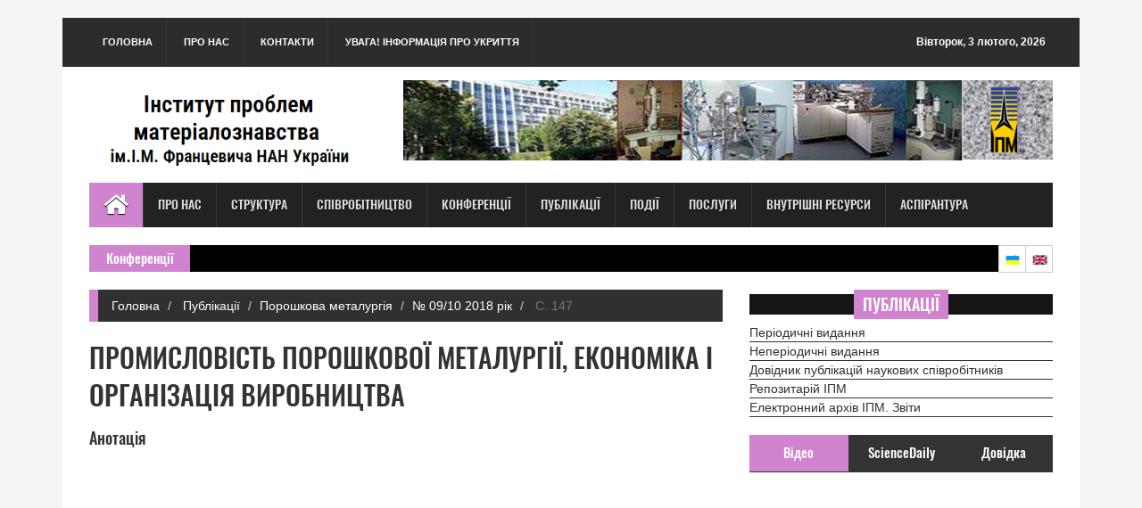

--- FILE ---
content_type: text/html;charset=UTF-8
request_url: http://www.materials.kiev.ua/article/2647
body_size: 37182
content:

<!DOCTYPE html PUBLIC "-//W3C//DTD HTML 4.01 Transitional//EN" "http://www.w3.org/TR/html4/loose.dtd">


<!DOCTYPE html PUBLIC "-//W3C//DTD HTML 4.01 Transitional//EN" "http://www.w3.org/TR/html4/loose.dtd">






	  
<html>
<head>
<title>
	
         ІПМ НАНУ ім. І.М.Францевича
		 
		 
	
</title>
<meta charset="utf-8">
<meta http-equiv="X-UA-Compatible" content="IE=edge">
<meta name="viewport" content="width=device-width, initial-scale=1">
<link rel="icon" type="image/x-icon" href="http://www.materials.kiev.ua/images/favicon.ico" />				
<link rel="shortcut icon" type="image/x-icon" href="http://www.materials.kiev.ua/images/favicon.ico">
<!-- Here goes variables containing base and also session data.
TODO:
3. think over error page - should it be single or multiple and where to include it-->

<link rel="stylesheet" type="text/css" href="http://www.materials.kiev.ua/assets/css/bootstrap.min.css">
<link rel="stylesheet" type="text/css" href="http://www.materials.kiev.ua/assets/css/font-awesome.min.css">
<link rel="stylesheet" type="text/css" href="http://www.materials.kiev.ua/assets/css/animate.css">
<link rel="stylesheet" type="text/css" href="http://www.materials.kiev.ua/assets/css/font.css">
<link rel="stylesheet" type="text/css" href="http://www.materials.kiev.ua/assets/css/li-scroller.css">
<link rel="stylesheet" type="text/css" href="http://www.materials.kiev.ua/assets/css/slick.css">
<link rel="stylesheet" type="text/css" href="http://www.materials.kiev.ua/assets/css/jquery.fancybox.css">
<link rel="stylesheet" type="text/css" href="http://www.materials.kiev.ua/assets/css/theme.css">
<link rel="stylesheet" type="text/css" href="http://www.materials.kiev.ua/assets/css/style.css">

<!--[if lt IE 9]>
<script src="assets/js/html5shiv.min.js"></script>
<script src="assets/js/respond.min.js"></script>
<![endif]-->
<meta name="google-site-verification" content="T4UTv69vbKSSDHd2gGL0M3K6mS32YNdtAuYftNrjcbc" />
</head>
<body>
<div id="preloader">
  <div id="status">&nbsp;</div>
</div>
<a class="scrollToTop" href="#"><i class="fa fa-angle-up"></i></a>
<div class="container">
  <header id="header">
    <div class="row">
      <div class="col-lg-12 col-md-12 col-sm-12">
        <div class="header_top">
          <div class="header_top_left">
            <ul class="top_nav">
              <li><a href="http://www.materials.kiev.ua/science2.0/index.jsp">
          			
						Головна
						
						
					
				</a></li>
              <li><a href="http://www.materials.kiev.ua/science2.0/info/info.jsp">
					
						Про нас
						
						
					</a></li>
              <li><a href="http://www.materials.kiev.ua/science2.0/info/heads_of_ipms.jsp">
					
						Контакти
						
						
					</a></li>
					
	       <li><a href="http://www.materials.kiev.ua/science2.0/events/Shelter.pdf">
					
						УВАГА! Інформація про укриття
						
						
					</a></li>	
                     </ul>
          </div>
          <div class="header_top_right">
          	<p><script src="http://www.materials.kiev.ua/assets/js/features.js" lang="0"></script>
          	</p>
          </div>
        </div>
      </div>
      <div class="col-lg-12 col-md-12 col-sm-12">
        <div class="header_bottom">
          <div class="logo_area"><a href="http://www.materials.kiev.ua/science2.0/index.jsp" class="logo">
				
					<img src="http://www.materials.kiev.ua/images/logo(u)_2025(ro).png" alt="">
					
					
				
		  </a></div>
          <div class="add_banner"><a href="http://www.materials.kiev.ua/science2.0/index.jsp"><img src="http://www.materials.kiev.ua/images/logoIPMS_2025.png" alt=""></a></div>
        </div>
      </div>
    </div>
  </header>
  <section id="navArea">
    <nav class="navbar navbar-inverse" role="navigation">
      <div class="navbar-header">
        <button type="button" class="navbar-toggle collapsed" data-toggle="collapse" data-target="#navbar" aria-expanded="false" aria-controls="navbar"> <span class="sr-only">Toggle navigation</span> <span class="icon-bar"></span> <span class="icon-bar"></span> <span class="icon-bar"></span> </button>
      </div>
      <div id="navbar" class="navbar-collapse collapse">
        <ul class="nav navbar-nav main_nav">
          <li class="active"><a href="http://www.materials.kiev.ua/science2.0/index.jsp"><span class="fa fa-home desktop-home"></span>
			<span class="mobile-show">
				
					Головна
					
					
				
			</span></a></li>
          <li class="dropdown"> <a href="http://www.materials.kiev.ua/science2.0/info/info.jsp">
				
					Про нас
					
					
				</a>
           <ul class="dropdown-menu" role="menu">
              <li><a href="http://www.materials.kiev.ua/science2.0/info/history.jsp">
					
						Історія
						
						
					</a></li>
              <li><a href="http://www.materials.kiev.ua/science2.0/info/heads_of_ipms.jsp">
					
						Керівництво
						
						
					</a></li>
              <li><a href="http://www.materials.kiev.ua/science2.0/info/Founding_documents.jsp" class="catg_title"> 
						Установчі документи
						
						
					</a></li>

			 <li><a href="http://www.materials.kiev.ua/science2.0/info/wares.jsp">
					
						Вироби
						
						
					</a></li>
			  <li><a href="http://www.materials.kiev.ua/science2.0/info/purchase.jsp"> 
						Закупівлі
						
						
					</a></li>
			  <li><a href="https://edu.ipms.kyiv.ua/">
			                
						Аспірантура, докторантура
						
						
					</a></li>
              <li><a href="http://www.materials.kiev.ua/science2.0/info/info.jsp#enquiry">
					
						Довідка
						
						
					</a></li>
			  <li><a href="http://www.materials.kiev.ua/science2.0/info/info.jsp#howtoget">
					
						Як нас знайти
						
						
					</a></li>
            </ul>
          </li>
          <li class="dropdown"> <a href="http://www.materials.kiev.ua/science2.0/structure/structure.jsp">
				
					Структура
					
					
				</a>
           <ul class="dropdown-menu" role="menu">
              <li><a href="http://www.materials.kiev.ua/science2.0/info/heads_of_ipms.jsp">
					
						Керівництво
						
						
					</a></li>
              <li><a href="http://www.materials.kiev.ua/science2.0/structure/scient_board.jsp">
					
						Вчена рада
						
						
					</a></li>
              <li><a href="http://www.materials.kiev.ua/science2.0/structure/structure.jsp#councils">
					
						Спеціалізовані Вчені ради
						
						
					</a></li>
			  <li><a href="http://www.materials.kiev.ua/science2.0/structure/ayss.jsp">
					
						Рада молодих вчених ІПМ
						
						
					</a></li>
			  <li><a href="https://edu.ipms.kyiv.ua/">
					
						Аспірантура, докторантура
						
						
					</a></li>
              <li><a href="http://www.materials.kiev.ua/science2.0/structure/structure.jsp#depts">
					
						Підрозділи
						
						
					</a></li>
              <li><a href="http://www.materials.kiev.ua/science2.0/structure/section.jsp?id=6">
					
						Чернівецька філія
						
						
					</a></li>
              <li><a href="http://www.materials.kiev.ua/science2.0/structure/scient_centre.jsp">
					
						Наукові центри
						
						
					</a></li>
              <li><a href="http://www.materials.kiev.ua/science2.0/structure/structure.jsp#admin_depts">
					
						Науково-допоміжні підрозділи
						
						
					</a></li>
              <li><a href="http://www.materials.kiev.ua/science2.0/structure/structure.jsp#committees">
					
						Комітети
						
						
					</a></li>
			  <li><a href="http://www.materials.kiev.ua/civil-security">
					
						Цивільний захист ІПМ
						
						
					</a></li>
            </ul>
          </li>
          <li class="dropdown"> <a href="http://www.materials.kiev.ua/science2.0/cooperation/cooperation.jsp" >
				
					Співробітництво
					
					
				</a>
            <ul class="dropdown-menu" role="menu">
              <li><a href="http://www.materials.kiev.ua/science2.0/cooperation/ukr.jsp">
					
						Україна
						
						
					</a></li>
              <li><a href="http://www.materials.kiev.ua/science2.0/cooperation/world.jsp">
					
						Світ
						
						
					</a></li>
            </ul>
          </li>
          <li><a href="http://www.materials.kiev.ua/science2.0/conference/conferences.jsp">
				
					Конференції
					
					
				</a></li>
          <li class="dropdown"> <a href="http://www.materials.kiev.ua/science2.0/publications/editions.jsp">
				
					Публікації
					
					
				</a>
          	 <ul class="dropdown-menu" role="menu">
              <li><a href="http://www.materials.kiev.ua/science2.0/publications/editions.jsp#periodic">
					
						Журнали
						
						
					</a></li>
              <li><a href="http://www.materials.kiev.ua/science2.0/publications/editions.jsp#nonperiodic">
					
						Неперіодичні видання
						
						
					</a></li>
              <li><a href="http://www.materials.kiev.ua/science2.0/publications/search.jsp">
					
						Публікації співробітників
						
						
					</a></li>
                             <li><a href="https://archive.ipms.kyiv.ua">
					
						Репозітарій ІПМ
						
						
					</a></li>


                             <li><a href="http://www2.materials.kiev.ua">
					
						Електроний архів ІПМ. Звіти
						
						
					</a></li>
            </ul>
          </li>
          <li><a href="http://www.materials.kiev.ua/science2.0/events/events.jsp">
				
					Події
					
					
				</a></li>
          <li><a href="http://www.materials.kiev.ua/science2.0/announcements/Announcements.jsp">
				
					Послуги
					
					
				</a></li>
          <li><a href="https://sites.google.com/ipms.kyiv.ua/info-internal/main">

					Внутрішні ресурси
					
					
				</a></li>
          <li><a href="https://edu.ipms.kyiv.ua/">
					
						Аспірантура
						
						
					</a></li>
        	
		</ul>
      </div>
    </nav>
  </section>
 
<!DOCTYPE html PUBLIC "-//W3C//DTD HTML 4.01 Transitional//EN" "http://www.w3.org/TR/html4/loose.dtd">

<html>
<body>
 <section id="newsSection">
    <div class="row">
      <div class="col-lg-12 col-md-12">
        <div class="latest_newsarea"> <span>
						Конференції
						
						
					</a></li></span>
          <ul id="ticker01" class="news_sticker">
			
				
		</ul>
          <div class="lang_area">
            <ul class="lang_nav">
	      <li class="ukrainian"><a href="http://www.materials.kiev.ua/science2.0/lang?lang=0"></a></li>	
              <li class="english"><a href="http://www.materials.kiev.ua/science2.0/lang?lang=2"></a></li>
             
            </ul>
          </div>
          <!-- div class="social_area">
            <ul class="social_nav">
              <li class="facebook"><a href="#"></a></li>
              <li class="twitter"><a href="#"></a></li>
              <li class="flickr"><a href="#"></a></li>
              <li class="pinterest"><a href="#"></a></li>
              <li class="googleplus"><a href="#"></a></li>
              <li class="vimeo"><a href="#"></a></li>
              <li class="youtube"><a href="#"></a></li>
              <li class="mail"><a href="#"></a></li>
            </ul>
          </div-->
        </div>
      </div>
    </div>
  </section>
</body>
</html>
</body>
</html>



<html>
<body>
  <section id="contentSection">
    <div class="row">
      <div class="col-lg-8 col-md-8 col-sm-8">
        <div class="left_content">
          <div class="single_page" id="article">
            <ol class="breadcrumb">
              <li><a href="http://www.materials.kiev.ua/science2.0/index.jsp">
						Головна
						
						
					</a></li>
			
           	  <li><a href="http://www.materials.kiev.ua/science2.0/publications/editions.jsp">
					Публікації
					
					
				</a></li>
				<li><a href="http://www.materials.kiev.ua/science2.0/publications/edition.jsp?id=1">Порошкова металургія</a></li>
              <li><a href="http://www.materials.kiev.ua/science2.0/publications/issue.jsp?id=160">№ 09/10 2018 
					рік
					
					</a></li>
				<li class="active">
					C.
					
					
				
				147</li>
	  			
	  			
	  	    </ol>
			<h1>ПРОМИСЛОВІСТЬ ПОРОШКОВОЇ МЕТАЛУРГІЇ, ЕКОНОМІКА І ОРГАНІЗАЦІЯ ВИРОБНИЦТВА
</h1>
		
            <div class="single_page_content">
                
<h4>
						Анотація
						
						
					</h4>  
            <p><i></i></p><br>
            
		
   
    
     
  
  </div>
	   </div>
      </div>
 	</div>
      <div class="col-lg-4 col-md-4 col-sm-4">
	    
<!DOCTYPE html PUBLIC "-//W3C//DTD HTML 4.01 Transitional//EN" "http://www.w3.org/TR/html4/loose.dtd">


<!--Правое меню-->
	  <div class="single_sidebar wow fadeInDown">
            <h2><span>
					Публікації
					
					
				</span></h2>
               <ul>
			    <li><a href="http://www.materials.kiev.ua/science2.0/publications/editions.jsp#periodic" class="catg_title"> 
					Періодичні видання
					
					
				</a></li>
				<li><a href="http://www.materials.kiev.ua/science2.0/publications/editions.jsp#nonperiodic" class="catg_title"> 
					Неперіодичні видання
					
					
				</a></li>
				 <li><a href="http://www.materials.kiev.ua/science2.0/publications/search.jsp" class="catg_title"> 
					Довідник публікацій наукових співробітників
					
					
				</a></li>
				<li><a href="https://archive.ipms.kyiv.ua" class="catg_title"> 
						Репозитарій ІПМ 
						
						
					</a></li> 
			  
			  <li><a href="http://www2.materials.kiev.ua" class="catg_title"> 
						Електронний архів ІПМ. Звіти
						
						
					</a></li>
			</ul>
          </div>
		  <!--конец меню-->
	    

<!DOCTYPE html PUBLIC "-//W3C//DTD HTML 4.01 Transitional//EN" "http://www.w3.org/TR/html4/loose.dtd">
<html>
<body>
<aside class="right_content">
          <div class="single_sidebar">
            <ul class="nav nav-tabs" role="tablist">
              <li role="presentation" class="active"><a href="#video" aria-controls="profile" role="tab" data-toggle="tab">
					
						Відео
						
						
					</a></li>
              <li role="presentation"><a href="#category" aria-controls="home" role="tab" data-toggle="tab">ScienceDaily</a></li>
              <li role="presentation"><a href="#comments" aria-controls="messages" role="tab" data-toggle="tab">
					
						Довідка
						
						
					</a></li>
            </ul>
            <div class="tab-content">
              <div role="tabpanel" class="tab-pane active" id="video">
                <div class="vide_area">
                <iframe width="100%" height="250" src="https://www.youtube.com/embed/j1LNbzfw4EI" title="YouTube video player" frameborder="0" allow="accelerometer; autoplay; clipboard-write; encrypted-media; gyroscope; picture-in-picture" allowfullscreen></iframe>
               </div>
              </div>
              <!--div role="tabpanel" class="tab-pane" id="category">
                <ul>
                  <li class="cat-item"><a href="http://www.materials.kiev.ua/science/emp_list.jsp?heads=0&caller=enquiry">Науковці</a></li>
                  <li class="cat-item"><a href="http://www.materials.kiev.ua/science/pub_search.jsp">Публікації</a></li>
                  <li class="cat-item"><a href="http://www.materials.kiev.ua/science/publications.jsp">Видання</a></li>
                  <li class="cat-item"><a href="http://www.materials.kiev.ua/science/conference.jsp">Конференції</a></li>
                  <li class="cat-item"><a href="http://www.materials.kiev.ua/science/wares.jsp">Продукція</a></li>
                  <li class="cat-item"><a href="http://www.materials.kiev.ua/science/events.jsp">Новини</a></li>
                  <li class="cat-item"><a href="http://www.materials.kiev.ua/science/Announcements.jsp">Послуги</a></li>
                  <li class="cat-item"><a href="http://www.materials.kiev.ua/science/structure.jsp">Підрозділи</a></li>
                </ul>
              </div-->
			  <div role="tabpanel" class="tab-pane" id="category">
			  <ul class="spost_nav">
			  
   				</ul>
			  </div>
              <div role="tabpanel" class="tab-pane" id="comments">
               <ul class="spost_nav">
              <li>
                <div class="media wow fadeInDown"> <a href="http://www.materials.kiev.ua/science2.0/info/emp_search.jsp" class="media-left"> <img alt="" src="http://www.materials.kiev.ua/images/dovidnik13o.jpg"> </a>
                  <div class="media-body"> <a href="http://www.materials.kiev.ua/science2.0/info/emp_search.jsp" class="catg_title"> 
						Довідник наукових співробітників
						
						
					</a> </div>
                </div>
              </li>
              <li>
                <div class="media wow fadeInDown"> <a href="http://www.materials.kiev.ua/science2.0/publications/search.jsp" class="media-left"> <img alt="" src="http://www.materials.kiev.ua/images/articles_o.jpg"> </a>
                  <div class="media-body"> <a href="http://www.materials.kiev.ua/science2.0/publications/search.jsp" class="catg_title"> 
						Довідник публікацій співробітників ІПМ у наукових виданнях з анотаціями
						
						
					</a> </div>
                </div>
              </li>
              <li>
                <div class="media wow fadeInDown"> <a href="http://www.materials.kiev.ua:4000/community-list" class="media-left"> <img alt="" src="http://www.materials.kiev.ua/images/Dspace_logo.jpg"> </a>
                  <div class="media-body"> <a href="http://www.materials.kiev.ua:4000/community-list" class="catg_title"> 
						Електронний архів ІПМ.
						
						
					</a></div>
                </div>
              </li>
              <li>
                <div class="media wow fadeInDown"> <a href="http://www2.materials.kiev.ua" class="media-left"> <img alt="" src="http://www.materials.kiev.ua/images/elarchive.jpg"> </a>
                  <div class="media-body"> <a href="http://www2.materials.kiev.ua" class="catg_title"> 
						Електронний архів ІПМ. Звіти
						
						
					</a></div>
                </div>
              </li
			 <li>
                <div class="media wow fadeInDown"> <a href="https://www.youtube.com/channel/UCtvoweRQSXgZyfepHHWRssQ" class="media-left"> <img alt="Photo by Matthew Henry from Burst" title="Photo by Matthew Henry from Burst" src="http://www.materials.kiev.ua/images/retro-tv-with-static-on-screen.jpg"> </a>
                  <div class="media-body"> <a href="https://www.youtube.com/channel/UCtvoweRQSXgZyfepHHWRssQ" class="catg_title"> 
						Відеоматеріали інституту
						
						
					</a></div>
                </div>
              </li>
              <li>
                <div class="media wow fadeInDown"> <a href="#" class="media-left"> <img alt="" src="http://www.materials.kiev.ua/images/map_site.jpg"> </a>
                  <div class="media-body"> <a href="#" class="catg_title"> 
						Мапа сайту
						
						
					</a> </div>
                </div>
              </li>
            	</ul>
              </div>
            </div>
          </div>
          <div class="single_sidebar wow fadeInDown">
            <h2><span>
					Співробітництво
					
					
				</span></h2>
            <a class="sideAdd" href="http://www.materials.kiev.ua/science2.0/cooperation/cooperation.jsp"><img src="http://www.materials.kiev.ua/images/flags.jpg" alt=""></a> </div>
          <div class="single_sidebar wow fadeInDown">
            <h2><span>
						Наукові видання
						
						
					</span></h2>
            <select class="catgArchive" name="java-navigator" onchange="top.location.href =this.options[this.selectedIndex].value;" width=100>
              <option selected value=#>
						Оберіть видання
						
						
					</option>
					
							<option value="http://www.materials.kiev.ua/edition/1">Порошкова металургія</option>
						
							<option value="http://www.materials.kiev.ua/edition/2">Наноструктурне матеріалознавство</option>
						
							<option value="http://www.materials.kiev.ua/edition/5">Сучасні проблеми фізичного матеріалознавства</option>
						
							<option value="http://www.materials.kiev.ua/edition/6">Математичні моделі і обчислювальний експеримент в матеріалознавстві</option>
						
							<option value="http://www.materials.kiev.ua/edition/7">Адгезія розплавів і пайка матеріалів</option>
						
							<option value="http://www.materials.kiev.ua/edition/8">Неорганічне матеріалознавство</option>
						
							<option value="http://www.materials.kiev.ua/edition/9">Бюлетінь науково-технологічних розробок</option>
						
							<option value="http://www.materials.kiev.ua/edition/10">Електронна мікроскопія і міцність матеріалів</option>
						
							<option value="http://www.materials.kiev.ua/edition/11">Електричні контакти та електроди</option>
						
							<option value="http://www.materials.kiev.ua/edition/12">Нанофероїки</option>
						
							<option value="http://www.materials.kiev.ua/edition/13">Фазові рівноваги в системах оксидів гафнію, цирконію, ітрію з оксидами рідкоземельних елементів</option>
						
							<option value="http://www.materials.kiev.ua/edition/14">Наноматеріали медичного призначення</option>
						
							<option value="http://www.materials.kiev.ua/edition/15">Біосумісні матеріали для медичних виробів</option>
						
							<option value="http://www.materials.kiev.ua/edition/16">Наноматеріали та їх використання у медичних виробах</option>
						
							<option value="http://www.materials.kiev.ua/edition/17">Функціональні біо- та наноматеріали медичного призначення</option>
						
							<option value="http://www.materials.kiev.ua/edition/18">Структуроутворення керамічних матеріалів</option>
						
							<option value="http://www.materials.kiev.ua/edition/19">Матеріали на основі нітридів - традиції та нові рішення</option>
						
							<option value="http://www.materials.kiev.ua/edition/20">Фундаментальні аспекти відновлювально-водневої енергетики і паливно-комірчаних технологій</option>
						
							<option value="http://www.materials.kiev.ua/edition/21">Вісник Українського матеріалознавчого  товариства ім. І.М. Францевича</option>
						
							<option value="http://www.materials.kiev.ua/edition/22">Структура, прочность и сопротивление усталости микрокристаллических и микрослойных материалов</option>
						
							<option value="http://www.materials.kiev.ua/edition/23">Успіхи матеріалознавства</option>
						
							<option value="http://www.materials.kiev.ua/edition/24">Процеси фазоутворення в системі короткозамкнених гальваноконтактів залізо (Ст3) - вуглець (кокс) у водному середовищі</option>
						
							<option value="http://www.materials.kiev.ua/edition/25">ДИСЛОКАЦІЙНІ МЕХАНІЗМИ ТА МЕТОДИ ЗМІЦНЕННЯ МЕТАЛЕВИХ КРИСТАЛІВ</option>
						
							<option value="http://www.materials.kiev.ua/edition/26">ВОДНЕВІ ТЕХНОЛОГІЇ ЗБЕРІГАННЯ ЕНЕРГІЇ:<br />
СТАН ТА ПЕРСПЕКТИВИ РОЗВИТКУ</option>
						
            </select>
          </div>
          <div class="single_sidebar wow fadeInDown">
            <h2><span>
					Сайти - партнери
					
					
				</span></h2>
              
			   <ul class="spost_nav">
             <li>
                <div class="media wow fadeInDown"> <a href="https://kau.org.ua/deps/pwi" class="media-left"> <img alt="" src="http://www.materials.kiev.ua/images/KAU_1.jpg"> </a>
                  <div class="media-body"> <a href="https://kau.org.ua/deps/pwi" class="catg_title"> 
					Інститут проблем матеріалознавства (ІПМ) запрошує до вступу магістрів на кафедру прикладної фізики та матеріалознавства Київського академічного університету (КАУ)
					
					
				</a> </div>
                </div>
              </li>
			 <li>
                <div class="media wow fadeInDown"> <a href="http://www.materials.kiev.ua/Hydrogen_2019-2021/index.html" class="media-left"> <img alt="" src="http://www.materials.kiev.ua/images/logotip.jpg"> </a>
                  <div class="media-body"> <a href="http://www.materials.kiev.ua/Hydrogen_2019-2021/index.html" class="catg_title"> 
					Розвиток наукових засад отримання, зберігання та використання водню в системах автономного енергозабезпечення на 2019-2021 рр.
					
					
				</a>
				</div>
                </div>
              </li>
			 <li>
                <div class="media wow fadeInDown"> <a href="http://www.materials.kiev.ua/Hydrogen/index.html" class="media-left"> <img alt="" src="http://www.materials.kiev.ua/images/slider_h2.jpg"> </a>
                  <div class="media-body"> <a href="http://www.materials.kiev.ua/Hydrogen/index.html" class="catg_title"> 
					ЦКП Фундаментальні аспекти відновлювано-водневої енергетики і паливно-комірчаних технологій на 2016-2018 рр.
					
					
				</a> </div>
                </div>
              </li>
              <li>
                <div class="media wow fadeInDown"> <a href="http://www.materials.kiev.ua/hydrogen_2011-2015/index.html" class="media-left"> <img alt="" src="http://www.materials.kiev.ua/images/H2-1o.jpg"> </a>
                  <div class="media-body"> <a href="http://www.materials.kiev.ua/hydrogen_2011-2015/index.html" class="catg_title"> 
					ЦКП Водень в альтернативній енергетиці та новітніх технологіях на 2011-2015 рр.
					
					
				</a> </div>
                </div>
              </li>
              			  <li>
			  <div class="media wow fadeInDown"> <a href="https://umrs.org.ua" class="media-left"> <img alt="" src="http://www.materials.kiev.ua/images/logo_web_ua_mod1_white_back.png"> </a>
                  <div class="media-body"> <a href="https://umrs.org.ua" class="catg_title"> 
					Українське матеріалознавче товариство
					
					
				</a> </div>
                </div>
              </li>
              <li>
                <div class="media wow fadeInDown"> <a href="http://www.materials.kiev.ua/sait_platforma/ass.htmll" class="media-left"> <img alt="" src="http://www.materials.kiev.ua/images/slider_platfo.jpg"> </a>
                  <div class="media-body"> <a href="http://www.materials.kiev.ua/sait_platforma/ass.html" class="catg_title"> 
					Українська технологічна платформа
					
					
				</a> </div>
                </div>
              </li>
               
                <li>
                <div class="media wow fadeInDown"> <a href="http://www.materials.kiev.ua/civil-security" class="media-left"> <img alt="" src="http://www.materials.kiev.ua/images/civil-logo.jpg"> </a>
                  <div class="media-body"> <a href="http://www.materials.kiev.ua/civil-security" class="catg_title"> 
					Цивільний захист ІПМ
					
					
				</a> </div>
                </div>
              </li>
              <!--li>
                <div class="media wow fadeInDown"> <a href="http://www.nas.gov.ua" class="media-left"> <img alt="" src="http://www.materials.kiev.ua/science2.0/images/LogoNAS.jpg"> </a>
                  <div class="media-body"> <a href="http://www.nas.gov.ua" class="catg_title"> НАН України</a> </div>
                </div>
              </li-->
              <li>
                <div class="media wow fadeInDown"> <a href="http://ung.bitp.kiev.ua" class="media-left"> <img alt="" src="http://www.materials.kiev.ua/images/grid.jpg"> </a>
                  <div class="media-body"> <a href="http://ung.bitp.kiev.ua" class="catg_title"> 
					Український Національний Грід
					
					
				</a> </div>
                </div>
              </li>
			  </ul>
          </div>
		   <div class="single_sidebar wow fadeInDown">
            <h2><span>
					Посилання
					
					
				</span></h2>
            <ul>
			  <li><a href="http://www.nas.gov.ua">
					НАН України
					
					
				</a></li>
              <li><a href="https://www.kmu.gov.ua">
					Урядовий портал
					
					
				</a></li>
              <li><a href="https://pereklad.online.ua">
					Переклад он-лайн
					
					
				</a></li>	
              <li><a href="https://www.gismeteo.ua/ua/weather-kyiv-4944/">
					Погода
					
					
				</a></li>
              
			 </ul>
		  </div>
        </aside>
 </body>
 </html>
      </div>
      
    </div>
  </section>
  </body>
</html>

<!DOCTYPE html PUBLIC "-//W3C//DTD HTML 4.01 Transitional//EN" "http://www.w3.org/TR/html4/loose.dtd">

<html>
<body>
 <footer id="footer">
    <div class="footer_top">
      <div class="row">
        <div class="col-lg-4 col-md-4 col-sm-4">
          <div class="footer_widget wow fadeInLeftBig">
            <h2>
					Як дістатись
					
					
				
			</h2>
            <iframe src="https://www.google.com/maps/embed?pb=!1m18!1m12!1m3!1d2539.46604785069!2d30.368764951100335!3d50.469666979377216!2m3!1f0!2f0!3f0!3m2!1i1024!2i768!4f13.1!3m3!1m2!1s0x0%3A0xdb4a826954a608a7!2z0IbQvdGB0YLQuNGC0YPRgiDQv9GA0L7QsdC70LXQvCDQvNCw0YLQtdGA0ZbQsNC70L7Qt9C90LDQstGB0YLQstCwINCd0JDQnSDQo9C60YDQsNGX0L3QuA!5e0!3m2!1suk!2sua!4v1509519730711">
            <img src="http://www.materials.kiev.ua/images/map.jpg" alt=""></iframe>
          </div>
        </div>
        <div class="col-lg-4 col-md-4 col-sm-4">
          <div class="footer_widget wow fadeInBottom">
            <h2>
					Рубріки
					
					
				</h2>
            <ul class="tag_nav">
              <li><a href="http://www.materials.kiev.ua/science2.0/structure/structure.jsp">
						Підрозділи
						
						
					</a></li>
              <li><a href="http://www.materials.kiev.ua/science2.0/conference/conferences.jsp">
					Конференції
					
					
				</a></li>
              <li><a href="http://www.materials.kiev.ua/science2.0/publications/editions.jsp">
					Публікації
					
					
				</a></li>
              <li><a href="http://www.materials.kiev.ua/science2.0/info/emp_search.jsp">
					Персоналії
					
					
				</a></li>
              <li><a href="http://www.materials.kiev.ua/science2.0/events/events.jsp">
					Події
					
					
				</a></li>
              <li><a href="http://www.materials.kiev.ua/science2.0/info/wares.jsp">
						Продукція
						
						
					</a></li>
              <li><a href="http://www.materials.kiev.ua/science2.0/announcements/Announcements.jsp">
					Послуги
					
					
				</a></li>
              <li><a href="http://www.materials.kiev.ua/science2.0/cooperation/cooperation.jsp">
					Співробітництво
					
					
				</a></li>
			  <li><a href="https://edu.ipms.kyiv.ua/">
					
						Аспірантура, докторантура
						
						
					</a></li>
            </ul>
			</div>
			<br>
			  
		</div>
        <div class="col-lg-4 col-md-4 col-sm-4">
          <div class="footer_widget wow fadeInRightBig">
            <h2>
					Контакти
					
					
				</h2>
            <address>
					
						вул. Омеляна Пріцака (Кржижановського), 3, Київ, 03142 <br>
						тел: +380(44)205-79-10, +380(44)205-79-01; <br>
                                                факс: +380(44)205-87-51; е-mail: dir@ipms.kyiv.ua
                                        
					
					
				
            </address>   

            <h4>
					Учений секретар інституту
					
					
				</h4>
            <p>
					Миронюк Денис Валерійович<br>
					
					
				е-mail:secretary@ipms.kyiv.ua</p>
            <h4>
					Канцелярія
					
					
				</h4>
            <p>
					Чиреш Вікторія Іванівна<br>
					
					
				е-mail: v.chyresh@ipms.kyiv.ua</p>
            <h4>
					Головний бухгалтер
					
					
				</h4>
            <p>
					Лебедєва Катерина Юріївна<br>
					
					
				е-mail: k.lebedieva@ipms.kyiv.ua</p>
          <h4>
					Свої зауваження та пропозиції надсилайте адміністратору сайту
					
					
				</h4>
            <p>
					Жевновак Наталії Геннадіївні<br>
					
					
				  е-mail: n.zhevnovak@ipms.kyiv.ua</p>
          </div>
        </div>
      </div>
    </div>
    <div class="footer_bottom"><p class="copyright">
	<!-- MyCounter v.2.0 -->
				<script src="http://www.materials.kiev.ua/assets/js/mycounter.js"></script>
				<script type="text/javascript" src="http://scripts.mycounter.ua/counter2.0.js"></script>
				<noscript>
				<a target="_blank" href="http://mycounter.ua/"><img src="http://get.mycounter.ua/counter.php?id=108717"
				title="MyCounter - счётчик и статистика"
				alt="MyCounter - счётчик и статистика"
				width="125" height="41" border="1" /></a>
				</noscript> 
	<!--/ MyCounter -->
	&nbsp;&nbsp;Copyright &copy; 2024 <a href="http://www.materials.kiev.ua/science2.0/index.jsp">
   			 
			                ІПМ НАНУ ім.І.М.Францевича
					
					
				</a><br>
		     </p>
	
	 <p class="developer">
					Дизайн і верстка Wpfreeware, розробка ІПМ НАНУ ім.І.М.Францевича
					
					
				</p>
    </div>
  </footer>
</div>
<script src="http://www.materials.kiev.ua/assets/js/jquery.min.js"></script> 
<script src="http://www.materials.kiev.ua/assets/js/wow.min.js"></script> 
<script src="http://www.materials.kiev.ua/assets/js/bootstrap.min.js"></script> 
<script src="http://www.materials.kiev.ua/assets/js/slick.min.js"></script> 
<script src="http://www.materials.kiev.ua/assets/js/jquery.li-scroller.1.0.js"></script> 
<script src="http://www.materials.kiev.ua/assets/js/jquery.newsTicker.min.js"></script> 
<script src="http://www.materials.kiev.ua/assets/js/jquery.fancybox.pack.js"></script> 
<script src="http://www.materials.kiev.ua/assets/js/custom.js"></script>
</body>
</html>

--- FILE ---
content_type: application/javascript
request_url: http://www.materials.kiev.ua/assets/js/features.js
body_size: 1412
content:
			var lang = document.currentScript.getAttribute('lang');
			var d = new Date();
			switch (lang){
			case '0':
				var days = ["Неділя","Понеділок","Вівторок","Середа","Четвер","П'ятниця","Субота"];
				var months = ["січня","лютого","березня","квітня","травня","червня","липня","серпня","вересня","жовтня","листопада","грудня"];
				document.write(days[d.getDay()]+", "+d.getDate()+" "+months[d.getMonth()]+", "+d.getFullYear()); 
				break;
			case '1':
				var days = ["Воскресенье","Понедельник","Вторник","Среда","Четверг","Пятница","Суббота"];
				var months = ["января","февраля","марта","апреля","мая","июня","июля","августа","сентября","октября","ноября","декабря"];
				document.write(days[d.getDay()]+", "+d.getDate()+" "+months[d.getMonth()]+", "+d.getFullYear()); 
				break;
			case '2':
				var days = ["Sunday","Monday","Tuesday","Wednesday","Thursday","Friday","Saturday"];
				var months = ["January","February","March","April","May","June","July","August","September","October","November","December"];
				document.write(days[d.getDay()]+", "+months[d.getMonth()]+" "+d.getDate()+", "+d.getFullYear()); 
			}
			
          	